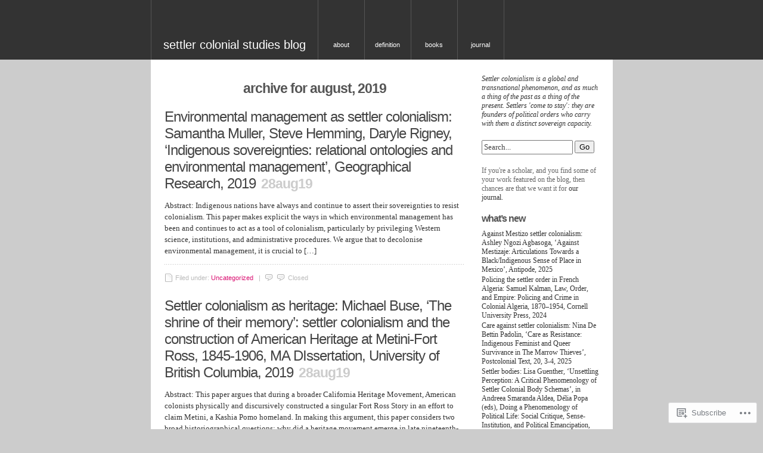

--- FILE ---
content_type: text/html; charset=UTF-8
request_url: https://settlercolonialstudies.blog/2019/08/
body_size: 22498
content:
<!DOCTYPE html PUBLIC "-//W3C//DTD XHTML 1.0 Transitional//EN" "http://www.w3.org/TR/xhtml1/DTD/xhtml1-transitional.dtd">
<html xmlns="http://www.w3.org/1999/xhtml" lang="en">
<head profile="http://gmpg.org/xfn/11">

	<meta http-equiv="Content-Type" content="text/html; charset=UTF-8" />
	<title>August | 2019 | settler colonial studies blog</title>
 	<meta name="description" content="A blog for the advancement of settler colonial studies" />
	<!--[if IE]>
	<link rel="stylesheet" href="https://s0.wp.com/wp-content/themes/pub/unsleepable/ie.css?m=1314316350i" type="text/css" media="screen" />
	<![endif]-->
	<!--[if IE 6]>
	<link rel="stylesheet" href="https://s0.wp.com/wp-content/themes/pub/unsleepable/ie6.css?m=1221676594i" type="text/css" media="screen" />
	<![endif]-->
		<meta name='robots' content='max-image-preview:large' />

<!-- Async WordPress.com Remote Login -->
<script id="wpcom_remote_login_js">
var wpcom_remote_login_extra_auth = '';
function wpcom_remote_login_remove_dom_node_id( element_id ) {
	var dom_node = document.getElementById( element_id );
	if ( dom_node ) { dom_node.parentNode.removeChild( dom_node ); }
}
function wpcom_remote_login_remove_dom_node_classes( class_name ) {
	var dom_nodes = document.querySelectorAll( '.' + class_name );
	for ( var i = 0; i < dom_nodes.length; i++ ) {
		dom_nodes[ i ].parentNode.removeChild( dom_nodes[ i ] );
	}
}
function wpcom_remote_login_final_cleanup() {
	wpcom_remote_login_remove_dom_node_classes( "wpcom_remote_login_msg" );
	wpcom_remote_login_remove_dom_node_id( "wpcom_remote_login_key" );
	wpcom_remote_login_remove_dom_node_id( "wpcom_remote_login_validate" );
	wpcom_remote_login_remove_dom_node_id( "wpcom_remote_login_js" );
	wpcom_remote_login_remove_dom_node_id( "wpcom_request_access_iframe" );
	wpcom_remote_login_remove_dom_node_id( "wpcom_request_access_styles" );
}

// Watch for messages back from the remote login
window.addEventListener( "message", function( e ) {
	if ( e.origin === "https://r-login.wordpress.com" ) {
		var data = {};
		try {
			data = JSON.parse( e.data );
		} catch( e ) {
			wpcom_remote_login_final_cleanup();
			return;
		}

		if ( data.msg === 'LOGIN' ) {
			// Clean up the login check iframe
			wpcom_remote_login_remove_dom_node_id( "wpcom_remote_login_key" );

			var id_regex = new RegExp( /^[0-9]+$/ );
			var token_regex = new RegExp( /^.*|.*|.*$/ );
			if (
				token_regex.test( data.token )
				&& id_regex.test( data.wpcomid )
			) {
				// We have everything we need to ask for a login
				var script = document.createElement( "script" );
				script.setAttribute( "id", "wpcom_remote_login_validate" );
				script.src = '/remote-login.php?wpcom_remote_login=validate'
					+ '&wpcomid=' + data.wpcomid
					+ '&token=' + encodeURIComponent( data.token )
					+ '&host=' + window.location.protocol
					+ '//' + window.location.hostname
					+ '&postid=11886'
					+ '&is_singular=';
				document.body.appendChild( script );
			}

			return;
		}

		// Safari ITP, not logged in, so redirect
		if ( data.msg === 'LOGIN-REDIRECT' ) {
			window.location = 'https://wordpress.com/log-in?redirect_to=' + window.location.href;
			return;
		}

		// Safari ITP, storage access failed, remove the request
		if ( data.msg === 'LOGIN-REMOVE' ) {
			var css_zap = 'html { -webkit-transition: margin-top 1s; transition: margin-top 1s; } /* 9001 */ html { margin-top: 0 !important; } * html body { margin-top: 0 !important; } @media screen and ( max-width: 782px ) { html { margin-top: 0 !important; } * html body { margin-top: 0 !important; } }';
			var style_zap = document.createElement( 'style' );
			style_zap.type = 'text/css';
			style_zap.appendChild( document.createTextNode( css_zap ) );
			document.body.appendChild( style_zap );

			var e = document.getElementById( 'wpcom_request_access_iframe' );
			e.parentNode.removeChild( e );

			document.cookie = 'wordpress_com_login_access=denied; path=/; max-age=31536000';

			return;
		}

		// Safari ITP
		if ( data.msg === 'REQUEST_ACCESS' ) {
			console.log( 'request access: safari' );

			// Check ITP iframe enable/disable knob
			if ( wpcom_remote_login_extra_auth !== 'safari_itp_iframe' ) {
				return;
			}

			// If we are in a "private window" there is no ITP.
			var private_window = false;
			try {
				var opendb = window.openDatabase( null, null, null, null );
			} catch( e ) {
				private_window = true;
			}

			if ( private_window ) {
				console.log( 'private window' );
				return;
			}

			var iframe = document.createElement( 'iframe' );
			iframe.id = 'wpcom_request_access_iframe';
			iframe.setAttribute( 'scrolling', 'no' );
			iframe.setAttribute( 'sandbox', 'allow-storage-access-by-user-activation allow-scripts allow-same-origin allow-top-navigation-by-user-activation' );
			iframe.src = 'https://r-login.wordpress.com/remote-login.php?wpcom_remote_login=request_access&origin=' + encodeURIComponent( data.origin ) + '&wpcomid=' + encodeURIComponent( data.wpcomid );

			var css = 'html { -webkit-transition: margin-top 1s; transition: margin-top 1s; } /* 9001 */ html { margin-top: 46px !important; } * html body { margin-top: 46px !important; } @media screen and ( max-width: 660px ) { html { margin-top: 71px !important; } * html body { margin-top: 71px !important; } #wpcom_request_access_iframe { display: block; height: 71px !important; } } #wpcom_request_access_iframe { border: 0px; height: 46px; position: fixed; top: 0; left: 0; width: 100%; min-width: 100%; z-index: 99999; background: #23282d; } ';

			var style = document.createElement( 'style' );
			style.type = 'text/css';
			style.id = 'wpcom_request_access_styles';
			style.appendChild( document.createTextNode( css ) );
			document.body.appendChild( style );

			document.body.appendChild( iframe );
		}

		if ( data.msg === 'DONE' ) {
			wpcom_remote_login_final_cleanup();
		}
	}
}, false );

// Inject the remote login iframe after the page has had a chance to load
// more critical resources
window.addEventListener( "DOMContentLoaded", function( e ) {
	var iframe = document.createElement( "iframe" );
	iframe.style.display = "none";
	iframe.setAttribute( "scrolling", "no" );
	iframe.setAttribute( "id", "wpcom_remote_login_key" );
	iframe.src = "https://r-login.wordpress.com/remote-login.php"
		+ "?wpcom_remote_login=key"
		+ "&origin=aHR0cHM6Ly9zZXR0bGVyY29sb25pYWxzdHVkaWVzLmJsb2c%3D"
		+ "&wpcomid=11060507"
		+ "&time=" + Math.floor( Date.now() / 1000 );
	document.body.appendChild( iframe );
}, false );
</script>
<link rel='dns-prefetch' href='//s0.wp.com' />
<link rel="alternate" type="application/rss+xml" title="settler colonial studies blog &raquo; Feed" href="https://settlercolonialstudies.blog/feed/" />
<link rel="alternate" type="application/rss+xml" title="settler colonial studies blog &raquo; Comments Feed" href="https://settlercolonialstudies.blog/comments/feed/" />
	<script type="text/javascript">
		/* <![CDATA[ */
		function addLoadEvent(func) {
			var oldonload = window.onload;
			if (typeof window.onload != 'function') {
				window.onload = func;
			} else {
				window.onload = function () {
					oldonload();
					func();
				}
			}
		}
		/* ]]> */
	</script>
	<link crossorigin='anonymous' rel='stylesheet' id='all-css-0-1' href='/_static/??/wp-content/mu-plugins/jetpack-plugin/moon/modules/infinite-scroll/infinity.css,/wp-content/mu-plugins/infinity/themes/pub/unsleepable.css?m=1753284714j&cssminify=yes' type='text/css' media='all' />
<style id='wp-emoji-styles-inline-css'>

	img.wp-smiley, img.emoji {
		display: inline !important;
		border: none !important;
		box-shadow: none !important;
		height: 1em !important;
		width: 1em !important;
		margin: 0 0.07em !important;
		vertical-align: -0.1em !important;
		background: none !important;
		padding: 0 !important;
	}
/*# sourceURL=wp-emoji-styles-inline-css */
</style>
<link crossorigin='anonymous' rel='stylesheet' id='all-css-2-1' href='/wp-content/plugins/gutenberg-core/v22.2.0/build/styles/block-library/style.css?m=1764855221i&cssminify=yes' type='text/css' media='all' />
<style id='wp-block-library-inline-css'>
.has-text-align-justify {
	text-align:justify;
}
.has-text-align-justify{text-align:justify;}

/*# sourceURL=wp-block-library-inline-css */
</style><style id='global-styles-inline-css'>
:root{--wp--preset--aspect-ratio--square: 1;--wp--preset--aspect-ratio--4-3: 4/3;--wp--preset--aspect-ratio--3-4: 3/4;--wp--preset--aspect-ratio--3-2: 3/2;--wp--preset--aspect-ratio--2-3: 2/3;--wp--preset--aspect-ratio--16-9: 16/9;--wp--preset--aspect-ratio--9-16: 9/16;--wp--preset--color--black: #000000;--wp--preset--color--cyan-bluish-gray: #abb8c3;--wp--preset--color--white: #ffffff;--wp--preset--color--pale-pink: #f78da7;--wp--preset--color--vivid-red: #cf2e2e;--wp--preset--color--luminous-vivid-orange: #ff6900;--wp--preset--color--luminous-vivid-amber: #fcb900;--wp--preset--color--light-green-cyan: #7bdcb5;--wp--preset--color--vivid-green-cyan: #00d084;--wp--preset--color--pale-cyan-blue: #8ed1fc;--wp--preset--color--vivid-cyan-blue: #0693e3;--wp--preset--color--vivid-purple: #9b51e0;--wp--preset--gradient--vivid-cyan-blue-to-vivid-purple: linear-gradient(135deg,rgb(6,147,227) 0%,rgb(155,81,224) 100%);--wp--preset--gradient--light-green-cyan-to-vivid-green-cyan: linear-gradient(135deg,rgb(122,220,180) 0%,rgb(0,208,130) 100%);--wp--preset--gradient--luminous-vivid-amber-to-luminous-vivid-orange: linear-gradient(135deg,rgb(252,185,0) 0%,rgb(255,105,0) 100%);--wp--preset--gradient--luminous-vivid-orange-to-vivid-red: linear-gradient(135deg,rgb(255,105,0) 0%,rgb(207,46,46) 100%);--wp--preset--gradient--very-light-gray-to-cyan-bluish-gray: linear-gradient(135deg,rgb(238,238,238) 0%,rgb(169,184,195) 100%);--wp--preset--gradient--cool-to-warm-spectrum: linear-gradient(135deg,rgb(74,234,220) 0%,rgb(151,120,209) 20%,rgb(207,42,186) 40%,rgb(238,44,130) 60%,rgb(251,105,98) 80%,rgb(254,248,76) 100%);--wp--preset--gradient--blush-light-purple: linear-gradient(135deg,rgb(255,206,236) 0%,rgb(152,150,240) 100%);--wp--preset--gradient--blush-bordeaux: linear-gradient(135deg,rgb(254,205,165) 0%,rgb(254,45,45) 50%,rgb(107,0,62) 100%);--wp--preset--gradient--luminous-dusk: linear-gradient(135deg,rgb(255,203,112) 0%,rgb(199,81,192) 50%,rgb(65,88,208) 100%);--wp--preset--gradient--pale-ocean: linear-gradient(135deg,rgb(255,245,203) 0%,rgb(182,227,212) 50%,rgb(51,167,181) 100%);--wp--preset--gradient--electric-grass: linear-gradient(135deg,rgb(202,248,128) 0%,rgb(113,206,126) 100%);--wp--preset--gradient--midnight: linear-gradient(135deg,rgb(2,3,129) 0%,rgb(40,116,252) 100%);--wp--preset--font-size--small: 13px;--wp--preset--font-size--medium: 20px;--wp--preset--font-size--large: 36px;--wp--preset--font-size--x-large: 42px;--wp--preset--font-family--albert-sans: 'Albert Sans', sans-serif;--wp--preset--font-family--alegreya: Alegreya, serif;--wp--preset--font-family--arvo: Arvo, serif;--wp--preset--font-family--bodoni-moda: 'Bodoni Moda', serif;--wp--preset--font-family--bricolage-grotesque: 'Bricolage Grotesque', sans-serif;--wp--preset--font-family--cabin: Cabin, sans-serif;--wp--preset--font-family--chivo: Chivo, sans-serif;--wp--preset--font-family--commissioner: Commissioner, sans-serif;--wp--preset--font-family--cormorant: Cormorant, serif;--wp--preset--font-family--courier-prime: 'Courier Prime', monospace;--wp--preset--font-family--crimson-pro: 'Crimson Pro', serif;--wp--preset--font-family--dm-mono: 'DM Mono', monospace;--wp--preset--font-family--dm-sans: 'DM Sans', sans-serif;--wp--preset--font-family--dm-serif-display: 'DM Serif Display', serif;--wp--preset--font-family--domine: Domine, serif;--wp--preset--font-family--eb-garamond: 'EB Garamond', serif;--wp--preset--font-family--epilogue: Epilogue, sans-serif;--wp--preset--font-family--fahkwang: Fahkwang, sans-serif;--wp--preset--font-family--figtree: Figtree, sans-serif;--wp--preset--font-family--fira-sans: 'Fira Sans', sans-serif;--wp--preset--font-family--fjalla-one: 'Fjalla One', sans-serif;--wp--preset--font-family--fraunces: Fraunces, serif;--wp--preset--font-family--gabarito: Gabarito, system-ui;--wp--preset--font-family--ibm-plex-mono: 'IBM Plex Mono', monospace;--wp--preset--font-family--ibm-plex-sans: 'IBM Plex Sans', sans-serif;--wp--preset--font-family--ibarra-real-nova: 'Ibarra Real Nova', serif;--wp--preset--font-family--instrument-serif: 'Instrument Serif', serif;--wp--preset--font-family--inter: Inter, sans-serif;--wp--preset--font-family--josefin-sans: 'Josefin Sans', sans-serif;--wp--preset--font-family--jost: Jost, sans-serif;--wp--preset--font-family--libre-baskerville: 'Libre Baskerville', serif;--wp--preset--font-family--libre-franklin: 'Libre Franklin', sans-serif;--wp--preset--font-family--literata: Literata, serif;--wp--preset--font-family--lora: Lora, serif;--wp--preset--font-family--merriweather: Merriweather, serif;--wp--preset--font-family--montserrat: Montserrat, sans-serif;--wp--preset--font-family--newsreader: Newsreader, serif;--wp--preset--font-family--noto-sans-mono: 'Noto Sans Mono', sans-serif;--wp--preset--font-family--nunito: Nunito, sans-serif;--wp--preset--font-family--open-sans: 'Open Sans', sans-serif;--wp--preset--font-family--overpass: Overpass, sans-serif;--wp--preset--font-family--pt-serif: 'PT Serif', serif;--wp--preset--font-family--petrona: Petrona, serif;--wp--preset--font-family--piazzolla: Piazzolla, serif;--wp--preset--font-family--playfair-display: 'Playfair Display', serif;--wp--preset--font-family--plus-jakarta-sans: 'Plus Jakarta Sans', sans-serif;--wp--preset--font-family--poppins: Poppins, sans-serif;--wp--preset--font-family--raleway: Raleway, sans-serif;--wp--preset--font-family--roboto: Roboto, sans-serif;--wp--preset--font-family--roboto-slab: 'Roboto Slab', serif;--wp--preset--font-family--rubik: Rubik, sans-serif;--wp--preset--font-family--rufina: Rufina, serif;--wp--preset--font-family--sora: Sora, sans-serif;--wp--preset--font-family--source-sans-3: 'Source Sans 3', sans-serif;--wp--preset--font-family--source-serif-4: 'Source Serif 4', serif;--wp--preset--font-family--space-mono: 'Space Mono', monospace;--wp--preset--font-family--syne: Syne, sans-serif;--wp--preset--font-family--texturina: Texturina, serif;--wp--preset--font-family--urbanist: Urbanist, sans-serif;--wp--preset--font-family--work-sans: 'Work Sans', sans-serif;--wp--preset--spacing--20: 0.44rem;--wp--preset--spacing--30: 0.67rem;--wp--preset--spacing--40: 1rem;--wp--preset--spacing--50: 1.5rem;--wp--preset--spacing--60: 2.25rem;--wp--preset--spacing--70: 3.38rem;--wp--preset--spacing--80: 5.06rem;--wp--preset--shadow--natural: 6px 6px 9px rgba(0, 0, 0, 0.2);--wp--preset--shadow--deep: 12px 12px 50px rgba(0, 0, 0, 0.4);--wp--preset--shadow--sharp: 6px 6px 0px rgba(0, 0, 0, 0.2);--wp--preset--shadow--outlined: 6px 6px 0px -3px rgb(255, 255, 255), 6px 6px rgb(0, 0, 0);--wp--preset--shadow--crisp: 6px 6px 0px rgb(0, 0, 0);}:where(.is-layout-flex){gap: 0.5em;}:where(.is-layout-grid){gap: 0.5em;}body .is-layout-flex{display: flex;}.is-layout-flex{flex-wrap: wrap;align-items: center;}.is-layout-flex > :is(*, div){margin: 0;}body .is-layout-grid{display: grid;}.is-layout-grid > :is(*, div){margin: 0;}:where(.wp-block-columns.is-layout-flex){gap: 2em;}:where(.wp-block-columns.is-layout-grid){gap: 2em;}:where(.wp-block-post-template.is-layout-flex){gap: 1.25em;}:where(.wp-block-post-template.is-layout-grid){gap: 1.25em;}.has-black-color{color: var(--wp--preset--color--black) !important;}.has-cyan-bluish-gray-color{color: var(--wp--preset--color--cyan-bluish-gray) !important;}.has-white-color{color: var(--wp--preset--color--white) !important;}.has-pale-pink-color{color: var(--wp--preset--color--pale-pink) !important;}.has-vivid-red-color{color: var(--wp--preset--color--vivid-red) !important;}.has-luminous-vivid-orange-color{color: var(--wp--preset--color--luminous-vivid-orange) !important;}.has-luminous-vivid-amber-color{color: var(--wp--preset--color--luminous-vivid-amber) !important;}.has-light-green-cyan-color{color: var(--wp--preset--color--light-green-cyan) !important;}.has-vivid-green-cyan-color{color: var(--wp--preset--color--vivid-green-cyan) !important;}.has-pale-cyan-blue-color{color: var(--wp--preset--color--pale-cyan-blue) !important;}.has-vivid-cyan-blue-color{color: var(--wp--preset--color--vivid-cyan-blue) !important;}.has-vivid-purple-color{color: var(--wp--preset--color--vivid-purple) !important;}.has-black-background-color{background-color: var(--wp--preset--color--black) !important;}.has-cyan-bluish-gray-background-color{background-color: var(--wp--preset--color--cyan-bluish-gray) !important;}.has-white-background-color{background-color: var(--wp--preset--color--white) !important;}.has-pale-pink-background-color{background-color: var(--wp--preset--color--pale-pink) !important;}.has-vivid-red-background-color{background-color: var(--wp--preset--color--vivid-red) !important;}.has-luminous-vivid-orange-background-color{background-color: var(--wp--preset--color--luminous-vivid-orange) !important;}.has-luminous-vivid-amber-background-color{background-color: var(--wp--preset--color--luminous-vivid-amber) !important;}.has-light-green-cyan-background-color{background-color: var(--wp--preset--color--light-green-cyan) !important;}.has-vivid-green-cyan-background-color{background-color: var(--wp--preset--color--vivid-green-cyan) !important;}.has-pale-cyan-blue-background-color{background-color: var(--wp--preset--color--pale-cyan-blue) !important;}.has-vivid-cyan-blue-background-color{background-color: var(--wp--preset--color--vivid-cyan-blue) !important;}.has-vivid-purple-background-color{background-color: var(--wp--preset--color--vivid-purple) !important;}.has-black-border-color{border-color: var(--wp--preset--color--black) !important;}.has-cyan-bluish-gray-border-color{border-color: var(--wp--preset--color--cyan-bluish-gray) !important;}.has-white-border-color{border-color: var(--wp--preset--color--white) !important;}.has-pale-pink-border-color{border-color: var(--wp--preset--color--pale-pink) !important;}.has-vivid-red-border-color{border-color: var(--wp--preset--color--vivid-red) !important;}.has-luminous-vivid-orange-border-color{border-color: var(--wp--preset--color--luminous-vivid-orange) !important;}.has-luminous-vivid-amber-border-color{border-color: var(--wp--preset--color--luminous-vivid-amber) !important;}.has-light-green-cyan-border-color{border-color: var(--wp--preset--color--light-green-cyan) !important;}.has-vivid-green-cyan-border-color{border-color: var(--wp--preset--color--vivid-green-cyan) !important;}.has-pale-cyan-blue-border-color{border-color: var(--wp--preset--color--pale-cyan-blue) !important;}.has-vivid-cyan-blue-border-color{border-color: var(--wp--preset--color--vivid-cyan-blue) !important;}.has-vivid-purple-border-color{border-color: var(--wp--preset--color--vivid-purple) !important;}.has-vivid-cyan-blue-to-vivid-purple-gradient-background{background: var(--wp--preset--gradient--vivid-cyan-blue-to-vivid-purple) !important;}.has-light-green-cyan-to-vivid-green-cyan-gradient-background{background: var(--wp--preset--gradient--light-green-cyan-to-vivid-green-cyan) !important;}.has-luminous-vivid-amber-to-luminous-vivid-orange-gradient-background{background: var(--wp--preset--gradient--luminous-vivid-amber-to-luminous-vivid-orange) !important;}.has-luminous-vivid-orange-to-vivid-red-gradient-background{background: var(--wp--preset--gradient--luminous-vivid-orange-to-vivid-red) !important;}.has-very-light-gray-to-cyan-bluish-gray-gradient-background{background: var(--wp--preset--gradient--very-light-gray-to-cyan-bluish-gray) !important;}.has-cool-to-warm-spectrum-gradient-background{background: var(--wp--preset--gradient--cool-to-warm-spectrum) !important;}.has-blush-light-purple-gradient-background{background: var(--wp--preset--gradient--blush-light-purple) !important;}.has-blush-bordeaux-gradient-background{background: var(--wp--preset--gradient--blush-bordeaux) !important;}.has-luminous-dusk-gradient-background{background: var(--wp--preset--gradient--luminous-dusk) !important;}.has-pale-ocean-gradient-background{background: var(--wp--preset--gradient--pale-ocean) !important;}.has-electric-grass-gradient-background{background: var(--wp--preset--gradient--electric-grass) !important;}.has-midnight-gradient-background{background: var(--wp--preset--gradient--midnight) !important;}.has-small-font-size{font-size: var(--wp--preset--font-size--small) !important;}.has-medium-font-size{font-size: var(--wp--preset--font-size--medium) !important;}.has-large-font-size{font-size: var(--wp--preset--font-size--large) !important;}.has-x-large-font-size{font-size: var(--wp--preset--font-size--x-large) !important;}.has-albert-sans-font-family{font-family: var(--wp--preset--font-family--albert-sans) !important;}.has-alegreya-font-family{font-family: var(--wp--preset--font-family--alegreya) !important;}.has-arvo-font-family{font-family: var(--wp--preset--font-family--arvo) !important;}.has-bodoni-moda-font-family{font-family: var(--wp--preset--font-family--bodoni-moda) !important;}.has-bricolage-grotesque-font-family{font-family: var(--wp--preset--font-family--bricolage-grotesque) !important;}.has-cabin-font-family{font-family: var(--wp--preset--font-family--cabin) !important;}.has-chivo-font-family{font-family: var(--wp--preset--font-family--chivo) !important;}.has-commissioner-font-family{font-family: var(--wp--preset--font-family--commissioner) !important;}.has-cormorant-font-family{font-family: var(--wp--preset--font-family--cormorant) !important;}.has-courier-prime-font-family{font-family: var(--wp--preset--font-family--courier-prime) !important;}.has-crimson-pro-font-family{font-family: var(--wp--preset--font-family--crimson-pro) !important;}.has-dm-mono-font-family{font-family: var(--wp--preset--font-family--dm-mono) !important;}.has-dm-sans-font-family{font-family: var(--wp--preset--font-family--dm-sans) !important;}.has-dm-serif-display-font-family{font-family: var(--wp--preset--font-family--dm-serif-display) !important;}.has-domine-font-family{font-family: var(--wp--preset--font-family--domine) !important;}.has-eb-garamond-font-family{font-family: var(--wp--preset--font-family--eb-garamond) !important;}.has-epilogue-font-family{font-family: var(--wp--preset--font-family--epilogue) !important;}.has-fahkwang-font-family{font-family: var(--wp--preset--font-family--fahkwang) !important;}.has-figtree-font-family{font-family: var(--wp--preset--font-family--figtree) !important;}.has-fira-sans-font-family{font-family: var(--wp--preset--font-family--fira-sans) !important;}.has-fjalla-one-font-family{font-family: var(--wp--preset--font-family--fjalla-one) !important;}.has-fraunces-font-family{font-family: var(--wp--preset--font-family--fraunces) !important;}.has-gabarito-font-family{font-family: var(--wp--preset--font-family--gabarito) !important;}.has-ibm-plex-mono-font-family{font-family: var(--wp--preset--font-family--ibm-plex-mono) !important;}.has-ibm-plex-sans-font-family{font-family: var(--wp--preset--font-family--ibm-plex-sans) !important;}.has-ibarra-real-nova-font-family{font-family: var(--wp--preset--font-family--ibarra-real-nova) !important;}.has-instrument-serif-font-family{font-family: var(--wp--preset--font-family--instrument-serif) !important;}.has-inter-font-family{font-family: var(--wp--preset--font-family--inter) !important;}.has-josefin-sans-font-family{font-family: var(--wp--preset--font-family--josefin-sans) !important;}.has-jost-font-family{font-family: var(--wp--preset--font-family--jost) !important;}.has-libre-baskerville-font-family{font-family: var(--wp--preset--font-family--libre-baskerville) !important;}.has-libre-franklin-font-family{font-family: var(--wp--preset--font-family--libre-franklin) !important;}.has-literata-font-family{font-family: var(--wp--preset--font-family--literata) !important;}.has-lora-font-family{font-family: var(--wp--preset--font-family--lora) !important;}.has-merriweather-font-family{font-family: var(--wp--preset--font-family--merriweather) !important;}.has-montserrat-font-family{font-family: var(--wp--preset--font-family--montserrat) !important;}.has-newsreader-font-family{font-family: var(--wp--preset--font-family--newsreader) !important;}.has-noto-sans-mono-font-family{font-family: var(--wp--preset--font-family--noto-sans-mono) !important;}.has-nunito-font-family{font-family: var(--wp--preset--font-family--nunito) !important;}.has-open-sans-font-family{font-family: var(--wp--preset--font-family--open-sans) !important;}.has-overpass-font-family{font-family: var(--wp--preset--font-family--overpass) !important;}.has-pt-serif-font-family{font-family: var(--wp--preset--font-family--pt-serif) !important;}.has-petrona-font-family{font-family: var(--wp--preset--font-family--petrona) !important;}.has-piazzolla-font-family{font-family: var(--wp--preset--font-family--piazzolla) !important;}.has-playfair-display-font-family{font-family: var(--wp--preset--font-family--playfair-display) !important;}.has-plus-jakarta-sans-font-family{font-family: var(--wp--preset--font-family--plus-jakarta-sans) !important;}.has-poppins-font-family{font-family: var(--wp--preset--font-family--poppins) !important;}.has-raleway-font-family{font-family: var(--wp--preset--font-family--raleway) !important;}.has-roboto-font-family{font-family: var(--wp--preset--font-family--roboto) !important;}.has-roboto-slab-font-family{font-family: var(--wp--preset--font-family--roboto-slab) !important;}.has-rubik-font-family{font-family: var(--wp--preset--font-family--rubik) !important;}.has-rufina-font-family{font-family: var(--wp--preset--font-family--rufina) !important;}.has-sora-font-family{font-family: var(--wp--preset--font-family--sora) !important;}.has-source-sans-3-font-family{font-family: var(--wp--preset--font-family--source-sans-3) !important;}.has-source-serif-4-font-family{font-family: var(--wp--preset--font-family--source-serif-4) !important;}.has-space-mono-font-family{font-family: var(--wp--preset--font-family--space-mono) !important;}.has-syne-font-family{font-family: var(--wp--preset--font-family--syne) !important;}.has-texturina-font-family{font-family: var(--wp--preset--font-family--texturina) !important;}.has-urbanist-font-family{font-family: var(--wp--preset--font-family--urbanist) !important;}.has-work-sans-font-family{font-family: var(--wp--preset--font-family--work-sans) !important;}
/*# sourceURL=global-styles-inline-css */
</style>

<style id='classic-theme-styles-inline-css'>
/*! This file is auto-generated */
.wp-block-button__link{color:#fff;background-color:#32373c;border-radius:9999px;box-shadow:none;text-decoration:none;padding:calc(.667em + 2px) calc(1.333em + 2px);font-size:1.125em}.wp-block-file__button{background:#32373c;color:#fff;text-decoration:none}
/*# sourceURL=/wp-includes/css/classic-themes.min.css */
</style>
<link crossorigin='anonymous' rel='stylesheet' id='all-css-4-1' href='/_static/??-eJyFkN1uAkEIhV9IlqxurF4Yn2Vml46j85eB0fbtxTatGpP1hgA5HwfAS4ExJ6EkWEJzPjGO2YY8nhiXXb/pemAfSyCodO4GnDzLvwJYvgN1I/MCHwbFBvdZlbQfi5GbItLkDQWKKpvDLn5yJIrzXw5CX/NIURuwtlRiBo3RtwhyUC9+4X7bWJrFljgQFWMD4dtzKunhTlP3s9q9nIMcZdB3GfE5PRXwGYyvN3Qfd/3H0K+3q9WwOV4B+oGWvQ==&cssminify=yes' type='text/css' media='all' />
<link crossorigin='anonymous' rel='stylesheet' id='print-css-5-1' href='/wp-content/mu-plugins/global-print/global-print.css?m=1465851035i&cssminify=yes' type='text/css' media='print' />
<style id='jetpack-global-styles-frontend-style-inline-css'>
:root { --font-headings: unset; --font-base: unset; --font-headings-default: -apple-system,BlinkMacSystemFont,"Segoe UI",Roboto,Oxygen-Sans,Ubuntu,Cantarell,"Helvetica Neue",sans-serif; --font-base-default: -apple-system,BlinkMacSystemFont,"Segoe UI",Roboto,Oxygen-Sans,Ubuntu,Cantarell,"Helvetica Neue",sans-serif;}
/*# sourceURL=jetpack-global-styles-frontend-style-inline-css */
</style>
<link crossorigin='anonymous' rel='stylesheet' id='all-css-8-1' href='/wp-content/themes/h4/global.css?m=1420737423i&cssminify=yes' type='text/css' media='all' />
<script type="text/javascript" id="wpcom-actionbar-placeholder-js-extra">
/* <![CDATA[ */
var actionbardata = {"siteID":"11060507","postID":"0","siteURL":"https://settlercolonialstudies.blog","xhrURL":"https://settlercolonialstudies.blog/wp-admin/admin-ajax.php","nonce":"51270742e5","isLoggedIn":"","statusMessage":"","subsEmailDefault":"instantly","proxyScriptUrl":"https://s0.wp.com/wp-content/js/wpcom-proxy-request.js?m=1513050504i&amp;ver=20211021","i18n":{"followedText":"New posts from this site will now appear in your \u003Ca href=\"https://wordpress.com/reader\"\u003EReader\u003C/a\u003E","foldBar":"Collapse this bar","unfoldBar":"Expand this bar","shortLinkCopied":"Shortlink copied to clipboard."}};
//# sourceURL=wpcom-actionbar-placeholder-js-extra
/* ]]> */
</script>
<script type="text/javascript" id="jetpack-mu-wpcom-settings-js-before">
/* <![CDATA[ */
var JETPACK_MU_WPCOM_SETTINGS = {"assetsUrl":"https://s0.wp.com/wp-content/mu-plugins/jetpack-mu-wpcom-plugin/moon/jetpack_vendor/automattic/jetpack-mu-wpcom/src/build/"};
//# sourceURL=jetpack-mu-wpcom-settings-js-before
/* ]]> */
</script>
<script crossorigin='anonymous' type='text/javascript'  src='/wp-content/js/rlt-proxy.js?m=1720530689i'></script>
<script type="text/javascript" id="rlt-proxy-js-after">
/* <![CDATA[ */
	rltInitialize( {"token":null,"iframeOrigins":["https:\/\/widgets.wp.com"]} );
//# sourceURL=rlt-proxy-js-after
/* ]]> */
</script>
<link rel="EditURI" type="application/rsd+xml" title="RSD" href="https://settlercolonialism.wordpress.com/xmlrpc.php?rsd" />
<meta name="generator" content="WordPress.com" />

<!-- Jetpack Open Graph Tags -->
<meta property="og:type" content="website" />
<meta property="og:title" content="August 2019 &#8211; settler colonial studies blog" />
<meta property="og:site_name" content="settler colonial studies blog" />
<meta property="og:image" content="https://secure.gravatar.com/blavatar/153a48b658a1b7960237b298de52fafb0c3ad070b05b9176fc6fc8f7c54f2acf?s=200&#038;ts=1766831161" />
<meta property="og:image:width" content="200" />
<meta property="og:image:height" content="200" />
<meta property="og:image:alt" content="" />
<meta property="og:locale" content="en_US" />

<!-- End Jetpack Open Graph Tags -->
<link rel="shortcut icon" type="image/x-icon" href="https://secure.gravatar.com/blavatar/153a48b658a1b7960237b298de52fafb0c3ad070b05b9176fc6fc8f7c54f2acf?s=32" sizes="16x16" />
<link rel="icon" type="image/x-icon" href="https://secure.gravatar.com/blavatar/153a48b658a1b7960237b298de52fafb0c3ad070b05b9176fc6fc8f7c54f2acf?s=32" sizes="16x16" />
<link rel="apple-touch-icon" href="https://secure.gravatar.com/blavatar/153a48b658a1b7960237b298de52fafb0c3ad070b05b9176fc6fc8f7c54f2acf?s=114" />
<link rel='openid.server' href='https://settlercolonialstudies.blog/?openidserver=1' />
<link rel='openid.delegate' href='https://settlercolonialstudies.blog/' />
<link rel="search" type="application/opensearchdescription+xml" href="https://settlercolonialstudies.blog/osd.xml" title="settler colonial studies blog" />
<link rel="search" type="application/opensearchdescription+xml" href="https://s1.wp.com/opensearch.xml" title="WordPress.com" />
		<style id="wpcom-hotfix-masterbar-style">
			@media screen and (min-width: 783px) {
				#wpadminbar .quicklinks li#wp-admin-bar-my-account.with-avatar > a img {
					margin-top: 5px;
				}
			}
		</style>
		
<link crossorigin='anonymous' rel='stylesheet' id='all-css-0-3' href='/_static/??-eJydjdEKwjAMRX/IGqaT+SJ+inRZGN3SpDQtw78Xwe1Rxh7P4XIuLMmhSiEpEKtLXMcgBhOV5HH+MURVgVcQhJ4VZwNbQqJ8RrMT7C9EHSqTAfqs1Yi30SqOBktgGtzomSm//9H34BkfTXe7Xu5t17TTB3k+YIU=&cssminify=yes' type='text/css' media='all' />
</head>

<body class="archive date wp-theme-pubunsleepable customizer-styles-applied jetpack-reblog-enabled">

<div id="page">

	<div id="header">
		<div class="top">
			<div id="title">
				<a href="https://settlercolonialstudies.blog/" title="Back to the front page">settler colonial studies blog</a>
			</div>

			<ul id="menu">
	<li class="page_item page-item-2"><a href="https://settlercolonialstudies.blog/abou/">about</a></li>
<li class="page_item page-item-3"><a href="https://settlercolonialstudies.blog/about-this-blog/">definition</a></li>
<li class="page_item page-item-3724"><a href="https://settlercolonialstudies.blog/books/">books</a></li>
<li class="page_item page-item-631"><a href="https://settlercolonialstudies.blog/journal/">journal</a></li>
</ul>

		</div>
	</div>

	<hr />

<div class="content">

	<div id="primary" class="primary">

		

		<div class="pagetitle">
		<h2>
			Archive for August, 2019		</h2>
	</div>

	
	


	
	<div class="navigation">
		<div class="left"><a href="https://settlercolonialstudies.blog/2019/08/page/2/" ><span>&laquo;</span> Older posts</a></div>
		<div class="right"></div>
		<div class="clear"></div>
	</div>

	
		
<div id="post-11886" class="item entry post-11886 post type-post status-publish format-standard hentry category-uncategorized">
	<div class="itemhead">
		<h3>
					<a href="https://settlercolonialstudies.blog/2019/08/28/environmental-management-as-settler-colonialism-samantha-muller-steve-hemming-daryle-rigney-indigenous-sovereignties-relational-ontologies-and-environmental-management-geographical-research/" rel="bookmark">Environmental management as settler colonialism: Samantha Muller, Steve Hemming, Daryle Rigney, &#8216;Indigenous sovereignties: relational ontologies and environmental management&#8217;, Geographical Research,&nbsp;2019</a>
				</h3>
		<div class="chronodata">28Aug19</div>

		<!-- The following two sections are for a noteworthy plugin currently in alpha. They'll get cleaned up and integrated better -->
		
			
	</div>

	<div class="itemtext">
		<p>Abstract: Indigenous nations have always and continue to assert their sovereignties to resist colonialism. This paper makes explicit the ways in which environmental management has been and continues to act as a tool of colonialism, particularly by privileging Western science, institutions, and administrative procedures. We argue that to decolonise environmental management, it is crucial to [&hellip;]</p>

			</div>
	<br class="clear" />
	<small class="metadata">
		<span class="category">Filed under: <a href="https://settlercolonialstudies.blog/category/uncategorized/" rel="category tag">Uncategorized</a>	</span>
		&nbsp;&nbsp;|&nbsp;&nbsp;<span class="commentslink"><span class="commentslink">Closed</span></span>		<br />	</small>
</div><!-- #post-11886 -->

		
<div id="post-11883" class="item entry post-11883 post type-post status-publish format-standard hentry category-uncategorized">
	<div class="itemhead">
		<h3>
					<a href="https://settlercolonialstudies.blog/2019/08/28/settler-colonialism-as-heritage-michael-buse-the-shrine-of-their-memory-settler-colonialism-and-the-construction-of-american-heritage-at-metini-fort-ross-1845-1906-ma-dissertation-university/" rel="bookmark">Settler colonialism as heritage: Michael Buse, &#8216;The shrine of their memory&#8217;: settler colonialism and the construction of American Heritage at Metini-Fort Ross, 1845-1906, MA DIssertation, University of British Columbia,&nbsp;2019</a>
				</h3>
		<div class="chronodata">28Aug19</div>

		<!-- The following two sections are for a noteworthy plugin currently in alpha. They'll get cleaned up and integrated better -->
		
			
	</div>

	<div class="itemtext">
		<p>Abstract: This paper argues that during a broader California Heritage Movement, American colonists physically and discursively constructed a singular Fort Ross Story in an effort to claim Metini, a Kashia Pomo homeland. In making this argument, this paper considers two broad historiographical questions: why did a heritage movement emerge in late nineteenth-century California, and how [&hellip;]</p>

			</div>
	<br class="clear" />
	<small class="metadata">
		<span class="category">Filed under: <a href="https://settlercolonialstudies.blog/category/uncategorized/" rel="category tag">Uncategorized</a>	</span>
		&nbsp;&nbsp;|&nbsp;&nbsp;<span class="commentslink"><span class="commentslink">Closed</span></span>		<br />	</small>
</div><!-- #post-11883 -->

		
<div id="post-11880" class="item entry post-11880 post type-post status-publish format-standard hentry category-uncategorized">
	<div class="itemhead">
		<h3>
					<a href="https://settlercolonialstudies.blog/2019/08/28/settler-colonial-progressivism-rosalynd-anna-boxall-the-settler-colonial-paradox-of-t-c-douglas-and-the-ccf-in-saskatchewan-1945-1962-ma-dissertation-university-of-british-columbia-2019/" rel="bookmark">Settler-colonial progressivism: Rosalynd Anna Boxall, The settler colonial paradox of T.C. Douglas and the CCF in Saskatchewan, 1945 &#8211; 1962, MA Dissertation, University of British Columbia,&nbsp;2019</a>
				</h3>
		<div class="chronodata">28Aug19</div>

		<!-- The following two sections are for a noteworthy plugin currently in alpha. They'll get cleaned up and integrated better -->
		
			
	</div>

	<div class="itemtext">
		<p>Abstract: This paper uses the life and politics of one man to analyse the dynamics of settler colonialism in Saskatchewan over the years directly following the Second World War. It tracks the history of Thomas Clement Douglas (1904 &#8211; 1986) and his peers in the Canadian province of Saskatchewan. It examines his career and colleagues [&hellip;]</p>

			</div>
	<br class="clear" />
	<small class="metadata">
		<span class="category">Filed under: <a href="https://settlercolonialstudies.blog/category/uncategorized/" rel="category tag">Uncategorized</a>	</span>
		&nbsp;&nbsp;|&nbsp;&nbsp;<span class="commentslink"><span class="commentslink">Closed</span></span>		<br />	</small>
</div><!-- #post-11880 -->

		
<div id="post-11877" class="item entry post-11877 post type-post status-publish format-standard hentry category-uncategorized">
	<div class="itemhead">
		<h3>
					<a href="https://settlercolonialstudies.blog/2019/08/28/the-natural-order-of-a-settler-colony-tanja-hammel-shaping-natural-history-and-settler-society-mary-elizabeth-barber-and-the-nineteenth-century-cape-palgrave-2019/" rel="bookmark">The natural order of a settler colony: Tanja Hammel, Shaping Natural History and Settler Society: Mary Elizabeth Barber and the Nineteenth-Century Cape, Palgrave,&nbsp;2019</a>
				</h3>
		<div class="chronodata">28Aug19</div>

		<!-- The following two sections are for a noteworthy plugin currently in alpha. They'll get cleaned up and integrated better -->
		
			
	</div>

	<div class="itemtext">
		<p>Abstract: This book explores the life and work of Mary Elizabeth Barber, a British-born settler scientist who lived in the Cape during the nineteenth century. It provides a lens into a range of subjects within the history of knowledge and science, gender and social history, postcolonial, critical heritage and archival studies. The book examines the [&hellip;]</p>

			</div>
	<br class="clear" />
	<small class="metadata">
		<span class="category">Filed under: <a href="https://settlercolonialstudies.blog/category/uncategorized/" rel="category tag">Uncategorized</a>	</span>
		&nbsp;&nbsp;|&nbsp;&nbsp;<span class="commentslink"><span class="commentslink">Closed</span></span>		<br />	</small>
</div><!-- #post-11877 -->

		
<div id="post-11874" class="item entry post-11874 post type-post status-publish format-standard hentry category-uncategorized">
	<div class="itemhead">
		<h3>
					<a href="https://settlercolonialstudies.blog/2019/08/28/the-question-of-controlling-indigenous-reproduction-brianna-theobald-reproduction-on-the-reservation-pregnancy-childbirth-and-colonialism-in-the-long-twentieth-century-university-of-north-caroli/" rel="bookmark">The question of controlling indigenous reproduction: Brianna Theobald, Reproduction on the Reservation: Pregnancy, Childbirth, and Colonialism in the Long Twentieth Century, University of North Carolina Press,&nbsp;2018</a>
				</h3>
		<div class="chronodata">28Aug19</div>

		<!-- The following two sections are for a noteworthy plugin currently in alpha. They'll get cleaned up and integrated better -->
		
			
	</div>

	<div class="itemtext">
		<p>Description: This pathbreaking book documents the transformation of reproductive practices and politics on Indian reservations from the late nineteenth century to the present, integrating a localized history of childbearing, motherhood, and activism on the Crow Reservation in Montana with an analysis of trends affecting Indigenous women more broadly. As Brianna Theobald illustrates, the federal government [&hellip;]</p>

			</div>
	<br class="clear" />
	<small class="metadata">
		<span class="category">Filed under: <a href="https://settlercolonialstudies.blog/category/uncategorized/" rel="category tag">Uncategorized</a>	</span>
		&nbsp;&nbsp;|&nbsp;&nbsp;<span class="commentslink"><span class="commentslink">Closed</span></span>		<br />	</small>
</div><!-- #post-11874 -->

		
<div id="post-11871" class="item entry post-11871 post type-post status-publish format-standard hentry category-uncategorized">
	<div class="itemhead">
		<h3>
					<a href="https://settlercolonialstudies.blog/2019/08/27/you-and-the-horse-you-are-riding-on-richard-barcham-feral-horses-symbol-of-settler-conquest-green-left-weekly-1232-13-08-19/" rel="bookmark">You and the horse you are riding on: Richard Barcham, &#8216;Feral horses symbol of settler conquest&#8217;, Green Left Weekly, 1232,&nbsp;13/08/19</a>
				</h3>
		<div class="chronodata">27Aug19</div>

		<!-- The following two sections are for a noteworthy plugin currently in alpha. They'll get cleaned up and integrated better -->
		
			
	</div>

	<div class="itemtext">
		<p>Abstract: Those who want to be able to show their children and grandchildren a little piece of Australia&#8217;s natural beauty need to rally, because that beauty is under threat from the &#8216;Kosciuszko Wild Horse Heritage Act 2018&#8217; &#8211; a law that turns a feral animal into a heritage icon.</p>

			</div>
	<br class="clear" />
	<small class="metadata">
		<span class="category">Filed under: <a href="https://settlercolonialstudies.blog/category/uncategorized/" rel="category tag">Uncategorized</a>	</span>
		&nbsp;&nbsp;|&nbsp;&nbsp;<span class="commentslink"><span class="commentslink">Closed</span></span>		<br />	</small>
</div><!-- #post-11871 -->

		
<div id="post-11868" class="item entry post-11868 post type-post status-publish format-standard hentry category-uncategorized">
	<div class="itemhead">
		<h3>
					<a href="https://settlercolonialstudies.blog/2019/08/27/teaching-both-rather-than-each-sonia-a-p-grant-pervasive-yet-fractured-a-roundtable-on-centering-indigenous-critiques-and-teaching-settler-colonialism-cultural-anthropology-20-08-19/" rel="bookmark">Teaching both rather than each: Sonia A. P. Grant, &#8216;&#8221;Pervasive, yet Fractured&#8221;: A Roundtable on Centering Indigenous Critiques and Teaching Settler Colonialism&#8217;, Cultural Anthropology,&nbsp;20/08/19</a>
				</h3>
		<div class="chronodata">27Aug19</div>

		<!-- The following two sections are for a noteworthy plugin currently in alpha. They'll get cleaned up and integrated better -->
		
			
	</div>

	<div class="itemtext">
		<p>Excerpt: This Teaching Tools post features a roundtable discussion between Clint Carroll, Jessica Cattelino, Jean Dennison, and Anne Spice. We discussed imperatives for teaching about settler colonialism in university classrooms, and creative strategies for doing so. The authors underscore the importance of centering Indigenous perspectives and critiques in their pedagogy and reflect on their personal [&hellip;]</p>

			</div>
	<br class="clear" />
	<small class="metadata">
		<span class="category">Filed under: <a href="https://settlercolonialstudies.blog/category/uncategorized/" rel="category tag">Uncategorized</a>	</span>
		&nbsp;&nbsp;|&nbsp;&nbsp;<span class="commentslink"><span class="commentslink">Closed</span></span>		<br />	</small>
</div><!-- #post-11868 -->

		
<div id="post-11866" class="item entry post-11866 post type-post status-publish format-standard hentry category-uncategorized">
	<div class="itemhead">
		<h3>
					<a href="https://settlercolonialstudies.blog/2019/08/27/reversing-assimilation-in-chile-piergiorgio-di-giminiani-martin-fonck-paolo-perasso-can-natives-be-settlers-emptiness-settlement-and-indigeneity-on-the-settler-colonial-frontier-in-chile-an/" rel="bookmark">Reversing assimilation in Chile: Piergiorgio Di Giminiani, Martin Fonck, Paolo Perasso, &#8216;Can natives be settlers? Emptiness, settlement and indigeneity on the settler colonial frontier in Chile&#8217;, Anthropological Theory,&nbsp;2019</a>
				</h3>
		<div class="chronodata">27Aug19</div>

		<!-- The following two sections are for a noteworthy plugin currently in alpha. They'll get cleaned up and integrated better -->
		
			
	</div>

	<div class="itemtext">
		<p>Abstract: Under settler colonialism, dispossession is enabled by discursive strategies aimed at curtailing indigenous entitlement to land. One such strategy is the mutual determination of the native-settler categories whereby the native status is bound to a condition of ahistorical emplacement to specific tracts of land, while settlers can claim native status towards the nation state as [&hellip;]</p>

			</div>
	<br class="clear" />
	<small class="metadata">
		<span class="category">Filed under: <a href="https://settlercolonialstudies.blog/category/uncategorized/" rel="category tag">Uncategorized</a>	</span>
		&nbsp;&nbsp;|&nbsp;&nbsp;<span class="commentslink"><span class="commentslink">Closed</span></span>		<br />	</small>
</div><!-- #post-11866 -->

		
<div id="post-11863" class="item entry post-11863 post type-post status-publish format-standard hentry category-uncategorized">
	<div class="itemhead">
		<h3>
					<a href="https://settlercolonialstudies.blog/2019/08/27/the-settler-colonial-city-is-a-racialised-city-heather-dorries-david-hugill-julietomiak-racial-capitalism-and-the-production-of-settler-colonial-cities-geoforum-2019/" rel="bookmark">The settler-colonial city is a racialised city: Heather Dorries, David Hugill, JulieTomiak, &#8216;Racial capitalism and the production of settler colonial cities&#8217;, Geoforum,&nbsp;2019</a>
				</h3>
		<div class="chronodata">27Aug19</div>

		<!-- The following two sections are for a noteworthy plugin currently in alpha. They'll get cleaned up and integrated better -->
		
			
	</div>

	<div class="itemtext">
		<p>Abstract: This article considers how racial capitalism can be productively mobilized to extend contemporary work on settler colonial urbanism. It argues that scholars interested in the latter have much to gain from the recent flourishing of geographical work on the former. Our contribution begins by surveying some of the core tensions and affinities between the [&hellip;]</p>

			</div>
	<br class="clear" />
	<small class="metadata">
		<span class="category">Filed under: <a href="https://settlercolonialstudies.blog/category/uncategorized/" rel="category tag">Uncategorized</a>	</span>
		&nbsp;&nbsp;|&nbsp;&nbsp;<span class="commentslink"><span class="commentslink">Closed</span></span>		<br />	</small>
</div><!-- #post-11863 -->

		
<div id="post-11860" class="item entry post-11860 post type-post status-publish format-standard hentry category-uncategorized">
	<div class="itemhead">
		<h3>
					<a href="https://settlercolonialstudies.blog/2019/08/23/global-settler-america-carroll-p-kakel-iii-a-post-exceptionalist-perspective-on-early-american-history-american-wests-global-wests-and-indian-wars-palgrave-macmillan-2019/" rel="bookmark">Global settler America: Carroll P. Kakel III, A Post-Exceptionalist Perspective on Early American History: American Wests, Global Wests, and Indian Wars, Palgrave Macmillan,&nbsp;2019</a>
				</h3>
		<div class="chronodata">23Aug19</div>

		<!-- The following two sections are for a noteworthy plugin currently in alpha. They'll get cleaned up and integrated better -->
		
			
	</div>

	<div class="itemtext">
		<p>Description: Challenging the still widely held notion that American history is somehow exceptional or unique, this book argues that early America is best understood as a settler-colonial supplanting society. As Kakel shows, this society undertook the violent theft of Indigenous land and resources on a massive scale, and was driven by a logic of elimination [&hellip;]</p>

			</div>
	<br class="clear" />
	<small class="metadata">
		<span class="category">Filed under: <a href="https://settlercolonialstudies.blog/category/uncategorized/" rel="category tag">Uncategorized</a>	</span>
		&nbsp;&nbsp;|&nbsp;&nbsp;<span class="commentslink"><span class="commentslink">Closed</span></span>		<br />	</small>
</div><!-- #post-11860 -->



	
	<div class="navigation">
		<div class="left"><a href="https://settlercolonialstudies.blog/2019/08/page/2/" ><span>&laquo;</span> Older posts</a></div>
		<div class="right"></div>
		<div class="clear"></div>
	</div>

	

	</div>

	
<hr />

<ul class="secondary">

<li id="text-4" class="widget widget_text">			<div class="textwidget"><a href="http://settlercolonialstudies.org/about-this-blog/"><i>Settler colonialism is a global and transnational phenomenon, and as much a thing of the past as a thing of the present. Settlers 'come to stay': they are founders of political orders who carry with them a distinct sovereign capacity.</i> </a></div>
		</li><li id="search-3" class="widget widget_search"><form method="get" id="searchform" action="https://settlercolonialstudies.blog/">
	<div>
		<input type="text" value="Search..." onfocus="if (this.value == 'Search...' ) { this.value = ''; }" onblur="if (this.value == '') { this.value = 'Search...';}" name="s" id="s" size="15" />
		<input type="submit" id="searchsubmit" value="Go" />
	</div>
</form></li><li id="text-6" class="widget widget_text">			<div class="textwidget">If you're a scholar, and you find some of your work featured on the blog, then chances are that we want it for <a href="http://www.tandfonline.com/loi/rset20">our journal.</a></div>
		</li>
		<li id="recent-posts-2" class="widget widget_recent_entries">
		<h2 class="widgettitle">what&#8217;s new</h2>

		<ul>
											<li>
					<a href="https://settlercolonialstudies.blog/2025/12/26/against-mestizo-settler-colonialism-ashley-ngozi-agbasoga-against-mestizaje-articulations-towards-a-black-indigenous-sense-of-place-in-mexico-antipode-2025/">Against Mestizo settler colonialism: Ashley Ngozi Agbasoga, &#8216;Against Mestizaje: Articulations Towards a Black/Indigenous Sense of Place in Mexico&#8217;, Antipode,&nbsp;2025</a>
									</li>
											<li>
					<a href="https://settlercolonialstudies.blog/2025/12/26/policing-the-settler-order-in-french-algeria-samuel-kalman-law-order-and-empire-policing-and-crime-in-colonial-algeria-1870-1954-cornell-university-press-2024/">Policing the settler order in French Algeria: Samuel Kalman, Law, Order, and Empire: Policing and Crime in Colonial Algeria, 1870–1954, Cornell University Press,&nbsp;2024</a>
									</li>
											<li>
					<a href="https://settlercolonialstudies.blog/2025/12/24/care-against-settler-colonialism-nina-de-bettin-padolin-care-as-resistance-indigenous-feminist-and-queer-survivance-in-the-marrow-thieves-postcolonial-text-20-3-4-2025/">Care against settler colonialism: Nina De Bettin Padolin, &#8216;Care as Resistance: Indigenous Feminist and Queer Survivance in The Marrow Thieves&#8217;, Postcolonial Text, 20, 3-4,&nbsp;2025</a>
									</li>
											<li>
					<a href="https://settlercolonialstudies.blog/2025/12/23/settler-bodies-lisa-guenther-unsettling-perception-a-critical-phenomenology-of-settler-colonial-body-schemas-in-andreea-smaranda-aldea-delia-popa-eds-doing-a-phenomenology-of-political-lif/">Settler bodies: Lisa Guenther, &#8216;Unsettling Perception: A Critical Phenomenology of Settler Colonial Body Schemas&#8217;, in Andreea Smaranda Aldea, Délia Popa (eds), Doing a Phenomenology of Political Life: Social Critique, Sense-Institution, and Political Emancipation, Springer, 2026, pp.&nbsp;255-268</a>
									</li>
											<li>
					<a href="https://settlercolonialstudies.blog/2025/12/23/settler-subjects-meredith-laferte-coutu-a-generative-phenomenology-of-settler-homeworlds-in-canada-and-the-united-states-in-andreea-smaranda-aldea-delia-popa-eds-doing-a-phenomenology-of-po/">Settler subjects: Mérédith Laferté-Coutu, &#8216;A Generative Phenomenology of Settler Homeworlds in Canada and the United States&#8217;, in Andreea Smaranda Aldea, Délia Popa (eds), Doing a Phenomenology of Political Life: Social Critique, Sense-Institution, and Political Emancipation, Springer, 2026, pp.&nbsp;269-288</a>
									</li>
											<li>
					<a href="https://settlercolonialstudies.blog/2025/12/23/yeah-nah-still-a-settler-colony-james-d-sidaway-locating-israel-as-settler-colony-dialogues-in-human-georaphy-2025/">Yeah nah (still a settler colony): James D. Sidaway, &#8216;Locating Israel as &#8220;settler colony&#8221;&#8216;, Dialogues in Human Geography,&nbsp;2025</a>
									</li>
											<li>
					<a href="https://settlercolonialstudies.blog/2025/12/23/indigenous-wards-settler-wardens-wardship-and-the-welfare-state-native-americans-and-the-formation-of-first-class-citizenship-in-mid-twentieth-century-america-university-of-nebraska-press-2024/">Indigenous Wards, settler wardens: Wardship and the Welfare State: Native Americans and the Formation of First-Class Citizenship in Mid-Twentieth-Century America, University of Nebraska Press,&nbsp;2024</a>
									</li>
											<li>
					<a href="https://settlercolonialstudies.blog/2025/12/23/intersectional-ai-rebecca-bennett-shakara-liddelow-hunt-brianne-hastie-em-readman-ai-and-settler-colonial-cis-hetero-hegemony-ai-responses-to-the-purpose-of-life-at-the-indigenous-queer-in/">Intersectional AI? Rebecca Bennett, Shakara Liddelow-Hunt, Brianne Hastie, Em Readman, &#8216;AI and Settler-colonial Cis-hetero Hegemony: AI Responses to the Purpose of &#8220;life&#8221; at the Indigenous-queer Intersection&#8217;, Somatechnics, 15, 3,&nbsp;2025</a>
									</li>
											<li>
					<a href="https://settlercolonialstudies.blog/2025/12/23/indigenous-ai-tamika-worrell-bronwyn-carlson-indigenous-ai-futures-uncle-chatty-gee-aunty-lexi-and-algorithmic-settler-colonialism-somatechnics-15-3-2025/">Indigenous AI? Tamika Worrell, Bronwyn Carlson, &#8216;Indigenous AI Futures: Uncle Chatty Gee, Aunty Lexi, and Algorithmic Settler Colonialism&#8217;, Somatechnics, 15, 3,&nbsp;2025</a>
									</li>
											<li>
					<a href="https://settlercolonialstudies.blog/2025/12/23/settler-colonial-ia-introducing-a-special-issue-jessica-russ-smith-holly-randell-moon-ai-and-indigenous-data-sovereignty-knowing-engaging-and-learning-in-new-data-contexts/">Settler colonial AI (introducing a special issue): Jessica Russ-Smith, Holly Randell-Moon, &#8216;AI and Indigenous Data Sovereignty: Knowing, Engaging, and Learning in New Data Contexts&#8217;, Somatechnics, 15, 3,&nbsp;2025</a>
									</li>
											<li>
					<a href="https://settlercolonialstudies.blog/2025/12/23/settler-colonial-ai-ihab-maharmeh-ai-as-a-tool-for-settler-colonial-projects-how-israel-employs-ai-to-intensify-colonial-dominance-under-the-pretext-of-counterterrorism-critical-studies-on-ter/">Settler colonial AI: Ihab Maharmeh, &#8216;AI as a tool for settler-colonial projects: how Israel employs AI to intensify colonial dominance under the pretext of counterterrorism&#8217;, Critical Studies on Terrorism,&nbsp;2025</a>
									</li>
											<li>
					<a href="https://settlercolonialstudies.blog/2025/12/20/unmissable-settler-patriarchy-lindsay-martel-montgomery-heather-pezzarossi-jennifer-p-byram-archiving-futurity-within-the-missing-and-murdered-indigenous-womens-crisis-american-anth/">Unmissable settler patriarchy: Lindsay Martel Montgomery, Heather Pezzarossi, Jennifer P. Byram, &#8216;Archiving Futurity Within the Missing and Murdered Indigenous Women’s Crisis&#8217;, American Anthropologist,&nbsp;2025</a>
									</li>
											<li>
					<a href="https://settlercolonialstudies.blog/2025/12/20/settler-oktoberfest-audrey-ricke-oktoberfest-in-brazil-domestic-tourism-sensescapes-and-german-brazilian-identity-university-of-alabama-press-2023/">Settler Oktoberfest! Audrey Ricke, Oktoberfest in Brazil: Domestic Tourism, Sensescapes, and German Brazilian Identity, University of Alabama Press,&nbsp;2023</a>
									</li>
											<li>
					<a href="https://settlercolonialstudies.blog/2025/12/20/settler-patriarchy-jordan-lea-johnson-angelina-in-the-archives-tracing-heteropatriarchy-and-settler-colonialism-in-local-histories-of-the-pineywoods-frontiers-a-journal-of-women-studies-46/">Settler patriarchy: Jordan Lea Johnson, &#8216;Angelina in the Archives: Tracing Heteropatriarchy and Settler Colonialism in Local Histories of the Pineywoods&#8217;, Frontiers: A Journal of Women Studies, 46, 3, 2025, pp.&nbsp;121-151</a>
									</li>
											<li>
					<a href="https://settlercolonialstudies.blog/2025/12/20/represented-in-settler-colonialism-loredana-giarrusso-contemporary-colonialism-governmentality-and-the-pursuit-of-a-commonwealth-indigenous-body-1973-2005-journal-of-australian-studie/">Represented, but within settler colonialism: Loredana Giarrusso, &#8216;Contemporary Colonialism, Governmentality and the Pursuit of a Commonwealth Indigenous Body, 1973–2005&#8217;, Journal of Australian Studies,&nbsp;2025</a>
									</li>
					</ul>

		</li><li id="text-3" class="widget widget_text"><h2 class="widgettitle">contribute</h2>
			<div class="textwidget"><a href="https://settlercolonialism.wordpress.com/abou">email the editor </a></div>
		</li></ul>
<div class="clear"></div>


</div>
<div style="clear:both;"></div>
</div>
<!-- Close Page -->

<div id="footer"><br /><hr />

<a href="https://wordpress.com/?ref=footer_blog" rel="nofollow">Blog at WordPress.com.</a>
</div>

		<script type="text/javascript">
		var infiniteScroll = {"settings":{"id":"primary","ajaxurl":"https://settlercolonialstudies.blog/?infinity=scrolling","type":"click","wrapper":true,"wrapper_class":"infinite-wrap","footer":true,"click_handle":"1","text":"Older posts","totop":"Scroll back to top","currentday":"23.08.19","order":"DESC","scripts":[],"styles":[],"google_analytics":false,"offset":1,"history":{"host":"settlercolonialstudies.blog","path":"/2019/08/page/%d/","use_trailing_slashes":true,"parameters":""},"query_args":{"year":2019,"monthnum":8,"error":"","m":"","p":0,"post_parent":"","subpost":"","subpost_id":"","attachment":"","attachment_id":0,"name":"","pagename":"","page_id":0,"second":"","minute":"","hour":"","day":0,"w":0,"category_name":"","tag":"","cat":"","tag_id":"","author":"","author_name":"","feed":"","tb":"","paged":0,"meta_key":"","meta_value":"","preview":"","s":"","sentence":"","title":"","fields":"all","menu_order":"","embed":"","category__in":[],"category__not_in":[],"category__and":[],"post__in":[],"post__not_in":[],"post_name__in":[],"tag__in":[],"tag__not_in":[],"tag__and":[],"tag_slug__in":[],"tag_slug__and":[],"post_parent__in":[],"post_parent__not_in":[],"author__in":[],"author__not_in":[],"search_columns":[],"lazy_load_term_meta":false,"posts_per_page":10,"ignore_sticky_posts":false,"suppress_filters":false,"cache_results":true,"update_post_term_cache":true,"update_menu_item_cache":false,"update_post_meta_cache":true,"post_type":"","nopaging":false,"comments_per_page":"50","no_found_rows":false,"order":"DESC"},"query_before":"2025-12-27 21:26:01","last_post_date":"2019-08-23 11:22:39","body_class":"infinite-scroll","loading_text":"Loading new page","stats":"blog=11060507\u0026v=wpcom\u0026tz=10\u0026user_id=0\u0026arch_date=2019%2F08\u0026arch_results=10\u0026subd=settlercolonialism\u0026x_pagetype=infinite-click"}};
		</script>
		<!--  -->
<script type="speculationrules">
{"prefetch":[{"source":"document","where":{"and":[{"href_matches":"/*"},{"not":{"href_matches":["/wp-*.php","/wp-admin/*","/files/*","/wp-content/*","/wp-content/plugins/*","/wp-content/themes/pub/unsleepable/*","/*\\?(.+)"]}},{"not":{"selector_matches":"a[rel~=\"nofollow\"]"}},{"not":{"selector_matches":".no-prefetch, .no-prefetch a"}}]},"eagerness":"conservative"}]}
</script>
	<div style="display:none">
	</div>
		<div id="actionbar" dir="ltr" style="display: none;"
			class="actnbr-pub-unsleepable actnbr-has-follow actnbr-has-actions">
		<ul>
								<li class="actnbr-btn actnbr-hidden">
								<a class="actnbr-action actnbr-actn-follow " href="">
			<svg class="gridicon" height="20" width="20" xmlns="http://www.w3.org/2000/svg" viewBox="0 0 20 20"><path clip-rule="evenodd" d="m4 4.5h12v6.5h1.5v-6.5-1.5h-1.5-12-1.5v1.5 10.5c0 1.1046.89543 2 2 2h7v-1.5h-7c-.27614 0-.5-.2239-.5-.5zm10.5 2h-9v1.5h9zm-5 3h-4v1.5h4zm3.5 1.5h-1v1h1zm-1-1.5h-1.5v1.5 1 1.5h1.5 1 1.5v-1.5-1-1.5h-1.5zm-2.5 2.5h-4v1.5h4zm6.5 1.25h1.5v2.25h2.25v1.5h-2.25v2.25h-1.5v-2.25h-2.25v-1.5h2.25z"  fill-rule="evenodd"></path></svg>
			<span>Subscribe</span>
		</a>
		<a class="actnbr-action actnbr-actn-following  no-display" href="">
			<svg class="gridicon" height="20" width="20" xmlns="http://www.w3.org/2000/svg" viewBox="0 0 20 20"><path fill-rule="evenodd" clip-rule="evenodd" d="M16 4.5H4V15C4 15.2761 4.22386 15.5 4.5 15.5H11.5V17H4.5C3.39543 17 2.5 16.1046 2.5 15V4.5V3H4H16H17.5V4.5V12.5H16V4.5ZM5.5 6.5H14.5V8H5.5V6.5ZM5.5 9.5H9.5V11H5.5V9.5ZM12 11H13V12H12V11ZM10.5 9.5H12H13H14.5V11V12V13.5H13H12H10.5V12V11V9.5ZM5.5 12H9.5V13.5H5.5V12Z" fill="#008A20"></path><path class="following-icon-tick" d="M13.5 16L15.5 18L19 14.5" stroke="#008A20" stroke-width="1.5"></path></svg>
			<span>Subscribed</span>
		</a>
							<div class="actnbr-popover tip tip-top-left actnbr-notice" id="follow-bubble">
							<div class="tip-arrow"></div>
							<div class="tip-inner actnbr-follow-bubble">
															<ul>
											<li class="actnbr-sitename">
			<a href="https://settlercolonialstudies.blog">
				<img loading='lazy' alt='' src='https://secure.gravatar.com/blavatar/153a48b658a1b7960237b298de52fafb0c3ad070b05b9176fc6fc8f7c54f2acf?s=50&#038;d=https%3A%2F%2Fs0.wp.com%2Fi%2Flogo%2Fwpcom-gray-white.png' srcset='https://secure.gravatar.com/blavatar/153a48b658a1b7960237b298de52fafb0c3ad070b05b9176fc6fc8f7c54f2acf?s=50&#038;d=https%3A%2F%2Fs0.wp.com%2Fi%2Flogo%2Fwpcom-gray-white.png 1x, https://secure.gravatar.com/blavatar/153a48b658a1b7960237b298de52fafb0c3ad070b05b9176fc6fc8f7c54f2acf?s=75&#038;d=https%3A%2F%2Fs0.wp.com%2Fi%2Flogo%2Fwpcom-gray-white.png 1.5x, https://secure.gravatar.com/blavatar/153a48b658a1b7960237b298de52fafb0c3ad070b05b9176fc6fc8f7c54f2acf?s=100&#038;d=https%3A%2F%2Fs0.wp.com%2Fi%2Flogo%2Fwpcom-gray-white.png 2x, https://secure.gravatar.com/blavatar/153a48b658a1b7960237b298de52fafb0c3ad070b05b9176fc6fc8f7c54f2acf?s=150&#038;d=https%3A%2F%2Fs0.wp.com%2Fi%2Flogo%2Fwpcom-gray-white.png 3x, https://secure.gravatar.com/blavatar/153a48b658a1b7960237b298de52fafb0c3ad070b05b9176fc6fc8f7c54f2acf?s=200&#038;d=https%3A%2F%2Fs0.wp.com%2Fi%2Flogo%2Fwpcom-gray-white.png 4x' class='avatar avatar-50' height='50' width='50' />				settler colonial studies blog			</a>
		</li>
										<div class="actnbr-message no-display"></div>
									<form method="post" action="https://subscribe.wordpress.com" accept-charset="utf-8" style="display: none;">
																						<div class="actnbr-follow-count">Join 289 other subscribers</div>
																					<div>
										<input type="email" name="email" placeholder="Enter your email address" class="actnbr-email-field" aria-label="Enter your email address" />
										</div>
										<input type="hidden" name="action" value="subscribe" />
										<input type="hidden" name="blog_id" value="11060507" />
										<input type="hidden" name="source" value="https://settlercolonialstudies.blog/2019/08/" />
										<input type="hidden" name="sub-type" value="actionbar-follow" />
										<input type="hidden" id="_wpnonce" name="_wpnonce" value="6070f5897e" />										<div class="actnbr-button-wrap">
											<button type="submit" value="Sign me up">
												Sign me up											</button>
										</div>
									</form>
									<li class="actnbr-login-nudge">
										<div>
											Already have a WordPress.com account? <a href="https://wordpress.com/log-in?redirect_to=https%3A%2F%2Fr-login.wordpress.com%2Fremote-login.php%3Faction%3Dlink%26back%3Dhttps%253A%252F%252Fsettlercolonialstudies.blog%252F2019%252F08%252F28%252Fenvironmental-management-as-settler-colonialism-samantha-muller-steve-hemming-daryle-rigney-indigenous-sovereignties-relational-ontologies-and-environmental-management-geographical-research%252F">Log in now.</a>										</div>
									</li>
								</ul>
															</div>
						</div>
					</li>
							<li class="actnbr-ellipsis actnbr-hidden">
				<svg class="gridicon gridicons-ellipsis" height="24" width="24" xmlns="http://www.w3.org/2000/svg" viewBox="0 0 24 24"><g><path d="M7 12c0 1.104-.896 2-2 2s-2-.896-2-2 .896-2 2-2 2 .896 2 2zm12-2c-1.104 0-2 .896-2 2s.896 2 2 2 2-.896 2-2-.896-2-2-2zm-7 0c-1.104 0-2 .896-2 2s.896 2 2 2 2-.896 2-2-.896-2-2-2z"/></g></svg>				<div class="actnbr-popover tip tip-top-left actnbr-more">
					<div class="tip-arrow"></div>
					<div class="tip-inner">
						<ul>
								<li class="actnbr-sitename">
			<a href="https://settlercolonialstudies.blog">
				<img loading='lazy' alt='' src='https://secure.gravatar.com/blavatar/153a48b658a1b7960237b298de52fafb0c3ad070b05b9176fc6fc8f7c54f2acf?s=50&#038;d=https%3A%2F%2Fs0.wp.com%2Fi%2Flogo%2Fwpcom-gray-white.png' srcset='https://secure.gravatar.com/blavatar/153a48b658a1b7960237b298de52fafb0c3ad070b05b9176fc6fc8f7c54f2acf?s=50&#038;d=https%3A%2F%2Fs0.wp.com%2Fi%2Flogo%2Fwpcom-gray-white.png 1x, https://secure.gravatar.com/blavatar/153a48b658a1b7960237b298de52fafb0c3ad070b05b9176fc6fc8f7c54f2acf?s=75&#038;d=https%3A%2F%2Fs0.wp.com%2Fi%2Flogo%2Fwpcom-gray-white.png 1.5x, https://secure.gravatar.com/blavatar/153a48b658a1b7960237b298de52fafb0c3ad070b05b9176fc6fc8f7c54f2acf?s=100&#038;d=https%3A%2F%2Fs0.wp.com%2Fi%2Flogo%2Fwpcom-gray-white.png 2x, https://secure.gravatar.com/blavatar/153a48b658a1b7960237b298de52fafb0c3ad070b05b9176fc6fc8f7c54f2acf?s=150&#038;d=https%3A%2F%2Fs0.wp.com%2Fi%2Flogo%2Fwpcom-gray-white.png 3x, https://secure.gravatar.com/blavatar/153a48b658a1b7960237b298de52fafb0c3ad070b05b9176fc6fc8f7c54f2acf?s=200&#038;d=https%3A%2F%2Fs0.wp.com%2Fi%2Flogo%2Fwpcom-gray-white.png 4x' class='avatar avatar-50' height='50' width='50' />				settler colonial studies blog			</a>
		</li>
								<li class="actnbr-folded-follow">
										<a class="actnbr-action actnbr-actn-follow " href="">
			<svg class="gridicon" height="20" width="20" xmlns="http://www.w3.org/2000/svg" viewBox="0 0 20 20"><path clip-rule="evenodd" d="m4 4.5h12v6.5h1.5v-6.5-1.5h-1.5-12-1.5v1.5 10.5c0 1.1046.89543 2 2 2h7v-1.5h-7c-.27614 0-.5-.2239-.5-.5zm10.5 2h-9v1.5h9zm-5 3h-4v1.5h4zm3.5 1.5h-1v1h1zm-1-1.5h-1.5v1.5 1 1.5h1.5 1 1.5v-1.5-1-1.5h-1.5zm-2.5 2.5h-4v1.5h4zm6.5 1.25h1.5v2.25h2.25v1.5h-2.25v2.25h-1.5v-2.25h-2.25v-1.5h2.25z"  fill-rule="evenodd"></path></svg>
			<span>Subscribe</span>
		</a>
		<a class="actnbr-action actnbr-actn-following  no-display" href="">
			<svg class="gridicon" height="20" width="20" xmlns="http://www.w3.org/2000/svg" viewBox="0 0 20 20"><path fill-rule="evenodd" clip-rule="evenodd" d="M16 4.5H4V15C4 15.2761 4.22386 15.5 4.5 15.5H11.5V17H4.5C3.39543 17 2.5 16.1046 2.5 15V4.5V3H4H16H17.5V4.5V12.5H16V4.5ZM5.5 6.5H14.5V8H5.5V6.5ZM5.5 9.5H9.5V11H5.5V9.5ZM12 11H13V12H12V11ZM10.5 9.5H12H13H14.5V11V12V13.5H13H12H10.5V12V11V9.5ZM5.5 12H9.5V13.5H5.5V12Z" fill="#008A20"></path><path class="following-icon-tick" d="M13.5 16L15.5 18L19 14.5" stroke="#008A20" stroke-width="1.5"></path></svg>
			<span>Subscribed</span>
		</a>
								</li>
														<li class="actnbr-signup"><a href="https://wordpress.com/start/">Sign up</a></li>
							<li class="actnbr-login"><a href="https://wordpress.com/log-in?redirect_to=https%3A%2F%2Fr-login.wordpress.com%2Fremote-login.php%3Faction%3Dlink%26back%3Dhttps%253A%252F%252Fsettlercolonialstudies.blog%252F2019%252F08%252F28%252Fenvironmental-management-as-settler-colonialism-samantha-muller-steve-hemming-daryle-rigney-indigenous-sovereignties-relational-ontologies-and-environmental-management-geographical-research%252F">Log in</a></li>
															<li class="flb-report">
									<a href="https://wordpress.com/abuse/?report_url=https://settlercolonialstudies.blog" target="_blank" rel="noopener noreferrer">
										Report this content									</a>
								</li>
															<li class="actnbr-reader">
									<a href="https://wordpress.com/reader/feeds/77424619">
										View site in Reader									</a>
								</li>
															<li class="actnbr-subs">
									<a href="https://subscribe.wordpress.com/">Manage subscriptions</a>
								</li>
																<li class="actnbr-fold"><a href="">Collapse this bar</a></li>
														</ul>
					</div>
				</div>
			</li>
		</ul>
	</div>
	
<script>
window.addEventListener( "DOMContentLoaded", function( event ) {
	var link = document.createElement( "link" );
	link.href = "/wp-content/mu-plugins/actionbar/actionbar.css?v=20250116";
	link.type = "text/css";
	link.rel = "stylesheet";
	document.head.appendChild( link );

	var script = document.createElement( "script" );
	script.src = "/wp-content/mu-plugins/actionbar/actionbar.js?v=20250204";
	document.body.appendChild( script );
} );
</script>

			<div id="jp-carousel-loading-overlay">
			<div id="jp-carousel-loading-wrapper">
				<span id="jp-carousel-library-loading">&nbsp;</span>
			</div>
		</div>
		<div class="jp-carousel-overlay" style="display: none;">

		<div class="jp-carousel-container">
			<!-- The Carousel Swiper -->
			<div
				class="jp-carousel-wrap swiper jp-carousel-swiper-container jp-carousel-transitions"
				itemscope
				itemtype="https://schema.org/ImageGallery">
				<div class="jp-carousel swiper-wrapper"></div>
				<div class="jp-swiper-button-prev swiper-button-prev">
					<svg width="25" height="24" viewBox="0 0 25 24" fill="none" xmlns="http://www.w3.org/2000/svg">
						<mask id="maskPrev" mask-type="alpha" maskUnits="userSpaceOnUse" x="8" y="6" width="9" height="12">
							<path d="M16.2072 16.59L11.6496 12L16.2072 7.41L14.8041 6L8.8335 12L14.8041 18L16.2072 16.59Z" fill="white"/>
						</mask>
						<g mask="url(#maskPrev)">
							<rect x="0.579102" width="23.8823" height="24" fill="#FFFFFF"/>
						</g>
					</svg>
				</div>
				<div class="jp-swiper-button-next swiper-button-next">
					<svg width="25" height="24" viewBox="0 0 25 24" fill="none" xmlns="http://www.w3.org/2000/svg">
						<mask id="maskNext" mask-type="alpha" maskUnits="userSpaceOnUse" x="8" y="6" width="8" height="12">
							<path d="M8.59814 16.59L13.1557 12L8.59814 7.41L10.0012 6L15.9718 12L10.0012 18L8.59814 16.59Z" fill="white"/>
						</mask>
						<g mask="url(#maskNext)">
							<rect x="0.34375" width="23.8822" height="24" fill="#FFFFFF"/>
						</g>
					</svg>
				</div>
			</div>
			<!-- The main close buton -->
			<div class="jp-carousel-close-hint">
				<svg width="25" height="24" viewBox="0 0 25 24" fill="none" xmlns="http://www.w3.org/2000/svg">
					<mask id="maskClose" mask-type="alpha" maskUnits="userSpaceOnUse" x="5" y="5" width="15" height="14">
						<path d="M19.3166 6.41L17.9135 5L12.3509 10.59L6.78834 5L5.38525 6.41L10.9478 12L5.38525 17.59L6.78834 19L12.3509 13.41L17.9135 19L19.3166 17.59L13.754 12L19.3166 6.41Z" fill="white"/>
					</mask>
					<g mask="url(#maskClose)">
						<rect x="0.409668" width="23.8823" height="24" fill="#FFFFFF"/>
					</g>
				</svg>
			</div>
			<!-- Image info, comments and meta -->
			<div class="jp-carousel-info">
				<div class="jp-carousel-info-footer">
					<div class="jp-carousel-pagination-container">
						<div class="jp-swiper-pagination swiper-pagination"></div>
						<div class="jp-carousel-pagination"></div>
					</div>
					<div class="jp-carousel-photo-title-container">
						<h2 class="jp-carousel-photo-caption"></h2>
					</div>
					<div class="jp-carousel-photo-icons-container">
						<a href="#" class="jp-carousel-icon-btn jp-carousel-icon-info" aria-label="Toggle photo metadata visibility">
							<span class="jp-carousel-icon">
								<svg width="25" height="24" viewBox="0 0 25 24" fill="none" xmlns="http://www.w3.org/2000/svg">
									<mask id="maskInfo" mask-type="alpha" maskUnits="userSpaceOnUse" x="2" y="2" width="21" height="20">
										<path fill-rule="evenodd" clip-rule="evenodd" d="M12.7537 2C7.26076 2 2.80273 6.48 2.80273 12C2.80273 17.52 7.26076 22 12.7537 22C18.2466 22 22.7046 17.52 22.7046 12C22.7046 6.48 18.2466 2 12.7537 2ZM11.7586 7V9H13.7488V7H11.7586ZM11.7586 11V17H13.7488V11H11.7586ZM4.79292 12C4.79292 16.41 8.36531 20 12.7537 20C17.142 20 20.7144 16.41 20.7144 12C20.7144 7.59 17.142 4 12.7537 4C8.36531 4 4.79292 7.59 4.79292 12Z" fill="white"/>
									</mask>
									<g mask="url(#maskInfo)">
										<rect x="0.8125" width="23.8823" height="24" fill="#FFFFFF"/>
									</g>
								</svg>
							</span>
						</a>
												<a href="#" class="jp-carousel-icon-btn jp-carousel-icon-comments" aria-label="Toggle photo comments visibility">
							<span class="jp-carousel-icon">
								<svg width="25" height="24" viewBox="0 0 25 24" fill="none" xmlns="http://www.w3.org/2000/svg">
									<mask id="maskComments" mask-type="alpha" maskUnits="userSpaceOnUse" x="2" y="2" width="21" height="20">
										<path fill-rule="evenodd" clip-rule="evenodd" d="M4.3271 2H20.2486C21.3432 2 22.2388 2.9 22.2388 4V16C22.2388 17.1 21.3432 18 20.2486 18H6.31729L2.33691 22V4C2.33691 2.9 3.2325 2 4.3271 2ZM6.31729 16H20.2486V4H4.3271V18L6.31729 16Z" fill="white"/>
									</mask>
									<g mask="url(#maskComments)">
										<rect x="0.34668" width="23.8823" height="24" fill="#FFFFFF"/>
									</g>
								</svg>

								<span class="jp-carousel-has-comments-indicator" aria-label="This image has comments."></span>
							</span>
						</a>
											</div>
				</div>
				<div class="jp-carousel-info-extra">
					<div class="jp-carousel-info-content-wrapper">
						<div class="jp-carousel-photo-title-container">
							<h2 class="jp-carousel-photo-title"></h2>
						</div>
						<div class="jp-carousel-comments-wrapper">
															<div id="jp-carousel-comments-loading">
									<span>Loading Comments...</span>
								</div>
								<div class="jp-carousel-comments"></div>
								<div id="jp-carousel-comment-form-container">
									<span id="jp-carousel-comment-form-spinner">&nbsp;</span>
									<div id="jp-carousel-comment-post-results"></div>
																														<form id="jp-carousel-comment-form">
												<label for="jp-carousel-comment-form-comment-field" class="screen-reader-text">Write a Comment...</label>
												<textarea
													name="comment"
													class="jp-carousel-comment-form-field jp-carousel-comment-form-textarea"
													id="jp-carousel-comment-form-comment-field"
													placeholder="Write a Comment..."
												></textarea>
												<div id="jp-carousel-comment-form-submit-and-info-wrapper">
													<div id="jp-carousel-comment-form-commenting-as">
																													<fieldset>
																<label for="jp-carousel-comment-form-email-field">Email (Required)</label>
																<input type="text" name="email" class="jp-carousel-comment-form-field jp-carousel-comment-form-text-field" id="jp-carousel-comment-form-email-field" />
															</fieldset>
															<fieldset>
																<label for="jp-carousel-comment-form-author-field">Name (Required)</label>
																<input type="text" name="author" class="jp-carousel-comment-form-field jp-carousel-comment-form-text-field" id="jp-carousel-comment-form-author-field" />
															</fieldset>
															<fieldset>
																<label for="jp-carousel-comment-form-url-field">Website</label>
																<input type="text" name="url" class="jp-carousel-comment-form-field jp-carousel-comment-form-text-field" id="jp-carousel-comment-form-url-field" />
															</fieldset>
																											</div>
													<input
														type="submit"
														name="submit"
														class="jp-carousel-comment-form-button"
														id="jp-carousel-comment-form-button-submit"
														value="Post Comment" />
												</div>
											</form>
																											</div>
													</div>
						<div class="jp-carousel-image-meta">
							<div class="jp-carousel-title-and-caption">
								<div class="jp-carousel-photo-info">
									<h3 class="jp-carousel-caption" itemprop="caption description"></h3>
								</div>

								<div class="jp-carousel-photo-description"></div>
							</div>
							<ul class="jp-carousel-image-exif" style="display: none;"></ul>
							<a class="jp-carousel-image-download" href="#" target="_blank" style="display: none;">
								<svg width="25" height="24" viewBox="0 0 25 24" fill="none" xmlns="http://www.w3.org/2000/svg">
									<mask id="mask0" mask-type="alpha" maskUnits="userSpaceOnUse" x="3" y="3" width="19" height="18">
										<path fill-rule="evenodd" clip-rule="evenodd" d="M5.84615 5V19H19.7775V12H21.7677V19C21.7677 20.1 20.8721 21 19.7775 21H5.84615C4.74159 21 3.85596 20.1 3.85596 19V5C3.85596 3.9 4.74159 3 5.84615 3H12.8118V5H5.84615ZM14.802 5V3H21.7677V10H19.7775V6.41L9.99569 16.24L8.59261 14.83L18.3744 5H14.802Z" fill="white"/>
									</mask>
									<g mask="url(#mask0)">
										<rect x="0.870605" width="23.8823" height="24" fill="#FFFFFF"/>
									</g>
								</svg>
								<span class="jp-carousel-download-text"></span>
							</a>
							<div class="jp-carousel-image-map" style="display: none;"></div>
						</div>
					</div>
				</div>
			</div>
		</div>

		</div>
		
	<script type="text/javascript">
		(function () {
			var wpcom_reblog = {
				source: 'toolbar',

				toggle_reblog_box_flair: function (obj_id, post_id) {

					// Go to site selector. This will redirect to their blog if they only have one.
					const postEndpoint = `https://wordpress.com/post`;

					// Ideally we would use the permalink here, but fortunately this will be replaced with the 
					// post permalink in the editor.
					const originalURL = `${ document.location.href }?page_id=${ post_id }`; 
					
					const url =
						postEndpoint +
						'?url=' +
						encodeURIComponent( originalURL ) +
						'&is_post_share=true' +
						'&v=5';

					const redirect = function () {
						if (
							! window.open( url, '_blank' )
						) {
							location.href = url;
						}
					};

					if ( /Firefox/.test( navigator.userAgent ) ) {
						setTimeout( redirect, 0 );
					} else {
						redirect();
					}
				},
			};

			window.wpcom_reblog = wpcom_reblog;
		})();
	</script>
<script type="text/javascript" id="jetpack-carousel-js-extra">
/* <![CDATA[ */
var jetpackSwiperLibraryPath = {"url":"/wp-content/mu-plugins/jetpack-plugin/moon/_inc/blocks/swiper.js"};
var jetpackCarouselStrings = {"widths":[370,700,1000,1200,1400,2000],"is_logged_in":"","lang":"en","ajaxurl":"https://settlercolonialstudies.blog/wp-admin/admin-ajax.php","nonce":"72c16670ec","display_exif":"1","display_comments":"1","single_image_gallery":"1","single_image_gallery_media_file":"","background_color":"black","comment":"Comment","post_comment":"Post Comment","write_comment":"Write a Comment...","loading_comments":"Loading Comments...","image_label":"Open image in full-screen.","download_original":"View full size \u003Cspan class=\"photo-size\"\u003E{0}\u003Cspan class=\"photo-size-times\"\u003E\u00d7\u003C/span\u003E{1}\u003C/span\u003E","no_comment_text":"Please be sure to submit some text with your comment.","no_comment_email":"Please provide an email address to comment.","no_comment_author":"Please provide your name to comment.","comment_post_error":"Sorry, but there was an error posting your comment. Please try again later.","comment_approved":"Your comment was approved.","comment_unapproved":"Your comment is in moderation.","camera":"Camera","aperture":"Aperture","shutter_speed":"Shutter Speed","focal_length":"Focal Length","copyright":"Copyright","comment_registration":"0","require_name_email":"1","login_url":"https://settlercolonialism.wordpress.com/wp-login.php?redirect_to=https%3A%2F%2Fsettlercolonialstudies.blog%2F2019%2F08%2F23%2Fglobal-settler-america-carroll-p-kakel-iii-a-post-exceptionalist-perspective-on-early-american-history-american-wests-global-wests-and-indian-wars-palgrave-macmillan-2019%2F","blog_id":"11060507","meta_data":["camera","aperture","shutter_speed","focal_length","copyright"],"stats_query_args":"blog=11060507&v=wpcom&tz=10&user_id=0&arch_date=2019%2F08&arch_results=10&subd=settlercolonialism","is_public":"1"};
//# sourceURL=jetpack-carousel-js-extra
/* ]]> */
</script>
<script crossorigin='anonymous' type='text/javascript'  src='/_static/??-eJydjEEOhCAMAD8kVi4uF+NTjFZ2UywtEYjx917UB+xxJpOBIxlUKV4KxGoS1x9JhuBLmnG7GaKqwESCsFTiFUi+JFS8ybgr88NnG0nakBv464rzrjV7frtH3NsxDvbTW+c627twAdc+RP8='></script>
<script type="text/javascript" src="/wp-content/mu-plugins/jetpack-plugin/moon/_inc/build/tiled-gallery/tiled-gallery/tiled-gallery.min.js?m=1755006225i&amp;ver=15.4-a.6" id="tiled-gallery-js" defer="defer" data-wp-strategy="defer"></script>
<script crossorigin='anonymous' type='text/javascript'  src='/wp-content/mu-plugins/carousel-wpcom/carousel-wpcom.js?m=1761899756i'></script>
<script id="wp-emoji-settings" type="application/json">
{"baseUrl":"https://s0.wp.com/wp-content/mu-plugins/wpcom-smileys/twemoji/2/72x72/","ext":".png","svgUrl":"https://s0.wp.com/wp-content/mu-plugins/wpcom-smileys/twemoji/2/svg/","svgExt":".svg","source":{"concatemoji":"/wp-includes/js/wp-emoji-release.min.js?m=1764078722i&ver=6.9-RC2-61304"}}
</script>
<script type="module">
/* <![CDATA[ */
/*! This file is auto-generated */
const a=JSON.parse(document.getElementById("wp-emoji-settings").textContent),o=(window._wpemojiSettings=a,"wpEmojiSettingsSupports"),s=["flag","emoji"];function i(e){try{var t={supportTests:e,timestamp:(new Date).valueOf()};sessionStorage.setItem(o,JSON.stringify(t))}catch(e){}}function c(e,t,n){e.clearRect(0,0,e.canvas.width,e.canvas.height),e.fillText(t,0,0);t=new Uint32Array(e.getImageData(0,0,e.canvas.width,e.canvas.height).data);e.clearRect(0,0,e.canvas.width,e.canvas.height),e.fillText(n,0,0);const a=new Uint32Array(e.getImageData(0,0,e.canvas.width,e.canvas.height).data);return t.every((e,t)=>e===a[t])}function p(e,t){e.clearRect(0,0,e.canvas.width,e.canvas.height),e.fillText(t,0,0);var n=e.getImageData(16,16,1,1);for(let e=0;e<n.data.length;e++)if(0!==n.data[e])return!1;return!0}function u(e,t,n,a){switch(t){case"flag":return n(e,"\ud83c\udff3\ufe0f\u200d\u26a7\ufe0f","\ud83c\udff3\ufe0f\u200b\u26a7\ufe0f")?!1:!n(e,"\ud83c\udde8\ud83c\uddf6","\ud83c\udde8\u200b\ud83c\uddf6")&&!n(e,"\ud83c\udff4\udb40\udc67\udb40\udc62\udb40\udc65\udb40\udc6e\udb40\udc67\udb40\udc7f","\ud83c\udff4\u200b\udb40\udc67\u200b\udb40\udc62\u200b\udb40\udc65\u200b\udb40\udc6e\u200b\udb40\udc67\u200b\udb40\udc7f");case"emoji":return!a(e,"\ud83e\u1fac8")}return!1}function f(e,t,n,a){let r;const o=(r="undefined"!=typeof WorkerGlobalScope&&self instanceof WorkerGlobalScope?new OffscreenCanvas(300,150):document.createElement("canvas")).getContext("2d",{willReadFrequently:!0}),s=(o.textBaseline="top",o.font="600 32px Arial",{});return e.forEach(e=>{s[e]=t(o,e,n,a)}),s}function r(e){var t=document.createElement("script");t.src=e,t.defer=!0,document.head.appendChild(t)}a.supports={everything:!0,everythingExceptFlag:!0},new Promise(t=>{let n=function(){try{var e=JSON.parse(sessionStorage.getItem(o));if("object"==typeof e&&"number"==typeof e.timestamp&&(new Date).valueOf()<e.timestamp+604800&&"object"==typeof e.supportTests)return e.supportTests}catch(e){}return null}();if(!n){if("undefined"!=typeof Worker&&"undefined"!=typeof OffscreenCanvas&&"undefined"!=typeof URL&&URL.createObjectURL&&"undefined"!=typeof Blob)try{var e="postMessage("+f.toString()+"("+[JSON.stringify(s),u.toString(),c.toString(),p.toString()].join(",")+"));",a=new Blob([e],{type:"text/javascript"});const r=new Worker(URL.createObjectURL(a),{name:"wpTestEmojiSupports"});return void(r.onmessage=e=>{i(n=e.data),r.terminate(),t(n)})}catch(e){}i(n=f(s,u,c,p))}t(n)}).then(e=>{for(const n in e)a.supports[n]=e[n],a.supports.everything=a.supports.everything&&a.supports[n],"flag"!==n&&(a.supports.everythingExceptFlag=a.supports.everythingExceptFlag&&a.supports[n]);var t;a.supports.everythingExceptFlag=a.supports.everythingExceptFlag&&!a.supports.flag,a.supports.everything||((t=a.source||{}).concatemoji?r(t.concatemoji):t.wpemoji&&t.twemoji&&(r(t.twemoji),r(t.wpemoji)))});
//# sourceURL=/wp-includes/js/wp-emoji-loader.min.js
/* ]]> */
</script>
		<script type="text/javascript">
			(function() {
				var extend = function(out) {
					out = out || {};

					for (var i = 1; i < arguments.length; i++) {
						if (!arguments[i])
						continue;

						for (var key in arguments[i]) {
						if (arguments[i].hasOwnProperty(key))
							out[key] = arguments[i][key];
						}
					}

					return out;
				};
				extend( window.infiniteScroll.settings.scripts, ["jetpack-mu-wpcom-settings","rlt-proxy","wpcom-actionbar-placeholder","the-neverending-homepage","jetpack-carousel","tiled-gallery","carousel-wpcom"] );
				extend( window.infiniteScroll.settings.styles, ["the-neverending-homepage","infinity-unsleepable","wp-block-library","coblocks-frontend","wpcom-core-compat-playlist-styles","wpcom-text-widget-styles","wpcom-bbpress2-staff-css","unsleepable","reblogging","geo-location-flair","a8c-global-print","h4-global","wp-emoji-styles","classic-theme-styles","jetpack-global-styles-frontend-style","global-styles","core-block-supports-duotone","jetpack-swiper-library","jetpack-carousel","tiled-gallery"] );
			})();
		</script>
				<span id="infinite-aria" aria-live="assertive"></span>
		<script src="//stats.wp.com/w.js?68" defer></script> <script type="text/javascript">
_tkq = window._tkq || [];
_stq = window._stq || [];
_tkq.push(['storeContext', {'blog_id':'11060507','blog_tz':'10','user_lang':'en','blog_lang':'en','user_id':'0'}]);
		// Prevent sending pageview tracking from WP-Admin pages.
		_stq.push(['view', {'blog':'11060507','v':'wpcom','tz':'10','user_id':'0','arch_date':'2019/08','arch_results':'10','subd':'settlercolonialism'}]);
		_stq.push(['extra', {'crypt':'[base64]'}]);
_stq.push([ 'clickTrackerInit', '11060507', '0' ]);
</script>
<noscript><img src="https://pixel.wp.com/b.gif?v=noscript" style="height:1px;width:1px;overflow:hidden;position:absolute;bottom:1px;" alt="" /></noscript>
<meta id="bilmur" property="bilmur:data" content="" data-provider="wordpress.com" data-service="simple" data-site-tz="Australia/Melbourne" data-custom-props="{&quot;logged_in&quot;:&quot;0&quot;,&quot;wptheme&quot;:&quot;pub\/unsleepable&quot;,&quot;wptheme_is_block&quot;:&quot;0&quot;}"  >
		<script defer src="/wp-content/js/bilmur.min.js?i=17&amp;m=202552"></script> 	

</body>
</html>